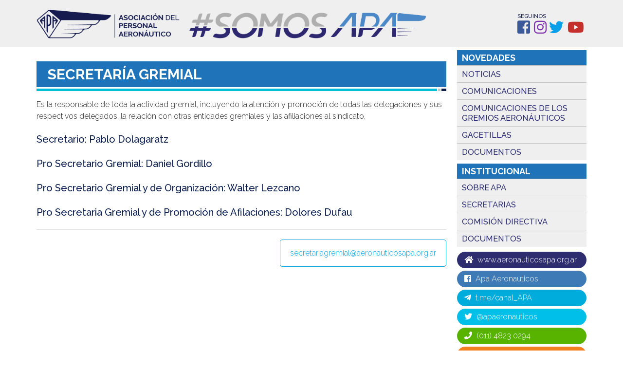

--- FILE ---
content_type: text/html; charset=UTF-8
request_url: https://www.aeronauticosapa.org.ar/secretaria_gremial
body_size: 5336
content:
<!DOCTYPE html>
<html lang="es" dir="ltr" prefix="content: http://purl.org/rss/1.0/modules/content/  dc: http://purl.org/dc/terms/  foaf: http://xmlns.com/foaf/0.1/  og: http://ogp.me/ns#  rdfs: http://www.w3.org/2000/01/rdf-schema#  schema: http://schema.org/  sioc: http://rdfs.org/sioc/ns#  sioct: http://rdfs.org/sioc/types#  skos: http://www.w3.org/2004/02/skos/core#  xsd: http://www.w3.org/2001/XMLSchema# ">
  <head>
    <meta charset="utf-8" />
<script>(function(i,s,o,g,r,a,m){i["GoogleAnalyticsObject"]=r;i[r]=i[r]||function(){(i[r].q=i[r].q||[]).push(arguments)},i[r].l=1*new Date();a=s.createElement(o),m=s.getElementsByTagName(o)[0];a.async=1;a.src=g;m.parentNode.insertBefore(a,m)})(window,document,"script","https://www.google-analytics.com/analytics.js","ga");ga("create", "UA-139331446-2", {"cookieDomain":"auto","allowLinker":true});ga("require", "linker");ga("linker:autoLink", ["aerogremial.org.ar","aerogremial.com.ar"]);ga("set", "anonymizeIp", true);ga("send", "pageview");</script>
<meta name="title" content="SECRETARÍA GREMIAL | Aerogremial" />
<link rel="canonical" href="https://www.aeronauticosapa.org.ar/secretaria_gremial" />
<meta name="description" content=" 

 

 


Es la responsable de toda la actividad gremial, incluyendo la atención y promoción de todas las delegaciones y sus respectivos delegados, la relación con otras entidades gremiales y las afiliaciones al sindicato,

Secretario: Pablo Dolagaratz

Pro Secretario Gremial: Daniel Gordillo" />
<meta property="og:url" content="https://www.aeronauticosapa.org.ar/secretaria_gremial" />
<meta property="og:title" content="SECRETARÍA GREMIAL" />
<meta property="og:description" content=" 

 

 


Es la responsable de toda la actividad gremial, incluyendo la atención y promoción de todas las delegaciones y sus respectivos delegados, la relación con otras entidades gremiales y las afiliaciones al sindicato,

Secretario: Pablo Dolagaratz

Pro Secretario Gremial: Daniel Gordillo

Pro Secretario Gremial y de Organización: Walter Lezcano

Pro Secretaria Gremial y de Promoción de Afilaciones: Dolores Dufau

secretariagremial@aeronauticosapa.org.ar" />
<meta name="Generator" content="Drupal 8 (https://www.drupal.org)" />
<meta name="MobileOptimized" content="width" />
<meta name="HandheldFriendly" content="true" />
<meta name="viewport" content="width=device-width, initial-scale=1.0" />
<link rel="shortcut icon" href="/sites/default/files/iso-apa_0.png" type="image/png" />
<link rel="revision" href="https://www.aeronauticosapa.org.ar/secretaria_gremial" />
<script>window.a2a_config=window.a2a_config||{};a2a_config.callbacks=[];a2a_config.overlays=[];a2a_config.templates={};</script>

    <title>APA Aeronáuticos</title>
    <link rel="stylesheet" media="all" href="/core/assets/vendor/normalize-css/normalize.css?t97r8u" />
<link rel="stylesheet" media="all" href="/core/misc/normalize-fixes.css?t97r8u" />
<link rel="stylesheet" media="all" href="/core/themes/stable/css/system/components/align.module.css?t97r8u" />
<link rel="stylesheet" media="all" href="/core/themes/stable/css/system/components/fieldgroup.module.css?t97r8u" />
<link rel="stylesheet" media="all" href="/core/themes/stable/css/system/components/clearfix.module.css?t97r8u" />
<link rel="stylesheet" media="all" href="/core/themes/stable/css/system/components/details.module.css?t97r8u" />
<link rel="stylesheet" media="all" href="/core/themes/stable/css/system/components/hidden.module.css?t97r8u" />
<link rel="stylesheet" media="all" href="/core/themes/stable/css/system/components/item-list.module.css?t97r8u" />
<link rel="stylesheet" media="all" href="/core/themes/stable/css/system/components/js.module.css?t97r8u" />
<link rel="stylesheet" media="all" href="/core/themes/stable/css/system/components/nowrap.module.css?t97r8u" />
<link rel="stylesheet" media="all" href="/core/themes/stable/css/system/components/position-container.module.css?t97r8u" />
<link rel="stylesheet" media="all" href="/core/themes/stable/css/system/components/progress.module.css?t97r8u" />
<link rel="stylesheet" media="all" href="/core/themes/stable/css/system/components/reset-appearance.module.css?t97r8u" />
<link rel="stylesheet" media="all" href="/core/themes/stable/css/system/components/resize.module.css?t97r8u" />
<link rel="stylesheet" media="all" href="/core/themes/stable/css/system/components/sticky-header.module.css?t97r8u" />
<link rel="stylesheet" media="all" href="/core/themes/stable/css/system/components/system-status-counter.css?t97r8u" />
<link rel="stylesheet" media="all" href="/core/themes/stable/css/system/components/tabledrag.module.css?t97r8u" />
<link rel="stylesheet" media="all" href="/core/themes/stable/css/system/components/tablesort.module.css?t97r8u" />
<link rel="stylesheet" media="all" href="/core/themes/stable/css/system/components/tree-child.module.css?t97r8u" />
<link rel="stylesheet" media="all" href="/modules/addtoany/css/addtoany.css?t97r8u" />
<link rel="stylesheet" media="all" href="/themes/material_admin/css/materialize.min.css?t97r8u" />
<link rel="stylesheet" media="all" href="/themes/material_admin/css/aeronauticos.css?t97r8u" />
<link rel="stylesheet" media="all" href="/themes/material_admin/slick/slick/slick.css?t97r8u" />
<link rel="stylesheet" media="all" href="/themes/material_admin/slick/slick/slick-theme.css?t97r8u" />
<link rel="stylesheet" media="all" href="https://use.fontawesome.com/releases/v5.2.0/css/all.css" />
<link rel="stylesheet" media="all" href="/core/themes/classy/css/components/breadcrumb.css?t97r8u" />
<link rel="stylesheet" media="all" href="/core/themes/classy/css/components/collapse-processed.css?t97r8u" />
<link rel="stylesheet" media="all" href="/core/themes/classy/css/components/container-inline.css?t97r8u" />
<link rel="stylesheet" media="all" href="/core/themes/classy/css/components/details.css?t97r8u" />
<link rel="stylesheet" media="all" href="/core/themes/classy/css/components/exposed-filters.css?t97r8u" />
<link rel="stylesheet" media="all" href="/core/themes/classy/css/components/field.css?t97r8u" />
<link rel="stylesheet" media="all" href="/core/themes/classy/css/components/icons.css?t97r8u" />
<link rel="stylesheet" media="all" href="/core/themes/classy/css/components/link.css?t97r8u" />
<link rel="stylesheet" media="all" href="/core/themes/classy/css/components/links.css?t97r8u" />
<link rel="stylesheet" media="all" href="/core/themes/classy/css/components/menu.css?t97r8u" />
<link rel="stylesheet" media="all" href="/core/themes/classy/css/components/more-link.css?t97r8u" />
<link rel="stylesheet" media="all" href="/core/themes/classy/css/components/pager.css?t97r8u" />
<link rel="stylesheet" media="all" href="/core/themes/classy/css/components/ui-dialog.css?t97r8u" />
<link rel="stylesheet" media="all" href="/core/themes/classy/css/components/node.css?t97r8u" />
<link rel="stylesheet" media="all" href="https://fonts.googleapis.com/icon?family=Material+Icons" />
<link rel="stylesheet" media="all" href="https://fonts.googleapis.com/css?family=Raleway:100,100i,200,200i,300,300i,400,400i,500,500i,600,600i,700,700i,800,800i,900,900i" />
<link rel="stylesheet" media="all" href="https://fonts.googleapis.com/css?family=Montserrat:100,200,300,400,500,600,700,800,900" />

    
<!--[if lte IE 8]>
<script src="/core/assets/vendor/html5shiv/html5shiv.min.js?v=3.7.3"></script>
<![endif]-->

    <link rel="apple-touch-icon" sizes="152x152" href="/apple-touch-icon.png">
    <link rel="icon" type="image/png" href="/favicon-32x32.png" sizes="32x32">
    <link rel="icon" type="image/png" href="/favicon-16x16.png" sizes="16x16">
    <link rel="manifest" href="/manifest.json">
    <link rel="mask-icon" href="/safari-pinned-tab.svg" color="#5bbad5">
    <meta name="theme-color" content="#ffffff">

    <meta name="google-site-verification" content="8XKamvoL2Y8k5bXPFkDBMpcFMRZVoBmSr716_46ETOU" />
  </head>
  <body class="material_admin path-node page-node-type-page" >
        <a href="#main-content" class="visually-hidden focusable">
      Pasar al contenido principal
    </a>
    
      <div class="dialog-off-canvas-main-canvas" data-off-canvas-main-canvas>
    
<div id="fb-root"></div>
<script async defer crossorigin="anonymous" src="https://connect.facebook.net/es_LA/sdk.js#xfbml=1&version=v4.0"></script>

<header class="grisclaro">
	<div class="container">
		<div class="cont-logos">
			<div class="logos">
				<a href="/">
					<img class="responsive-img" src="/sites/default/files/img/logo-apa.png">
				</a>
			</div>
		</div>
		<div class="manteneteinformado colorazul">
			<p>Seguinos</p>
			<p>
				<a target="_blank" href="https://www.facebook.com/APAOficial/"><i class="fab fa-facebook-square facebook"></i></a>
				<a target="_blank" href="https://www.instagram.com/apa_oficial/"><i class="fab fa-instagram instagram"></i>
				<a target="_blank" href="https://twitter.com/apaeronauticos"><i class="fab fa-twitter twitter"></i></a>
				<a target="_blank" href="https://www.youtube.com/channel/UCuszrYD60jk-8xULmTgpBBQ"><i class="fab fa-youtube youtube"></i></a>
			</p>
		</div>
		<div class="comunicate colorazul hide-on-large-only">
			<p>Comunicate</p>
			<p>
				<!--<a target="_blank" href="https://wa.me/+5491122600538"><i class="fab fa-whatsapp whatsapp"></i></a>-->
				<a target="_blank" href="t.me/Canal_APA"><i class="fab fa-telegram telegram"></i>
				<a target="_blank" href="callto:01148237223"><i class="fas fa-phone telefono"></i></a>
				<a target="_blank" href="mailto:info@apaeronauticos.org.ar"><i class="far fa-envelope mail"></i></a>
			</p>
		</div>
	</div>
	<div class="bt-menu cyan">
		<i class="fas fa-ellipsis-h colorblanco"></i>
	</div>
</header>


<div class="main-content interna js-quickedit-main-content">
	<div class="container">
		<div class="row">
			<div class="col l9 s12" id="contenido">
				  <div class="region region-content">
    <div id="block-titulodelapagina-2" class="block block-core block-page-title-block">
  
    
      
  <h1 class="page-title"><span property="schema:name" class="field field--name-title field--type-string field--label-hidden">SECRETARÍA GREMIAL</span>
</h1>


  </div>
<div id="block-material-admin-content" class="block block-system block-system-main-block">
  
    
      
<article data-history-node-id="304" role="article" about="/secretaria_gremial" typeof="schema:WebPage" class="node node--type-page node--view-mode-full">

  
      <span property="schema:name" content="SECRETARÍA GREMIAL" class="rdf-meta hidden"></span>


  
  <div class="node__content">
    
            <div property="schema:text" class="clearfix text-formatted field field--name-body field--type-text-with-summary field--label-hidden field__item"><div class="secretaria ddhh">
<div class="colores">
<div class="color0">&nbsp;</div>

<div class="color1">&nbsp;</div>

<div class="color2">&nbsp;</div>
</div>

<p>Es la&nbsp;responsable de toda la actividad gremial, incluyendo la atención y promoción de todas las delegaciones y sus respectivos delegados, la relación con otras entidades gremiales y las afiliaciones al sindicato,</p>

<p class="titular"><strong>Secretario: Pablo Dolagaratz</strong></p>

<p class="titular"><strong>Pro Secretario Gremial:&nbsp;Daniel Gordillo</strong></p>

<p class="titular"><strong>Pro Secretario Gremial y de Organización: Walter Lezcano</strong></p>

<p class="titular"><strong>Pro Secretaria&nbsp;Gremial y de Promoción de Afilaciones: Dolores Dufau</strong></p>

<div class="mail"><a href="mailto:secretariagremial@aeronauticosapa.org.ar">secretariagremial@aeronauticosapa.org.ar</a></div>
</div>
</div>
      
  </div>

</article>

  </div>

  </div>

			</div>
			<div id="menulat" class="col l3 s12 columna">
				  <div class="region region-lateral">
    <nav role="navigation" aria-labelledby="block-menulateralapa-menu" id="block-menulateralapa" class="block block-menu navigation menu--menu-lateral-apa">
      
  <h2 id="block-menulateralapa-menu">Novedades</h2>
  

        
              <ul class="menu">
                    <li class="menu-item">
        <a href="/noticias" data-drupal-link-system-path="noticias">Noticias</a>
              </li>
                <li class="menu-item">
        <a href="/comunicaciones" data-drupal-link-system-path="comunicaciones">Comunicaciones</a>
              </li>
                <li class="menu-item">
        <a href="/comunicaciones-gremios" data-drupal-link-system-path="comunicaciones-gremios">Comunicaciones de los gremios Aeronáuticos</a>
              </li>
                <li class="menu-item">
        <a href="/pagina-gacetillas" data-drupal-link-system-path="pagina-gacetillas">Gacetillas</a>
              </li>
                <li class="menu-item">
        <a href="/pagina-documentos" data-drupal-link-system-path="pagina-documentos">Documentos</a>
              </li>
        </ul>
  


  </nav>
<nav role="navigation" aria-labelledby="block-institucional-menu" id="block-institucional" class="block block-menu navigation menu--institucional">
      
  <h2 id="block-institucional-menu">Institucional</h2>
  

        
              <ul class="menu">
                    <li class="menu-item">
        <a href="/sobre-apa" data-drupal-link-system-path="node/180">Sobre APA</a>
              </li>
                <li class="menu-item">
        <a href="/node" data-drupal-link-system-path="node">Secretarias</a>
              </li>
                <li class="menu-item">
        <a href="/comision" data-drupal-link-system-path="node/183">Comisión directiva</a>
              </li>
                <li class="menu-item">
        <a href="/archivos-documentos">Documentos</a>
              </li>
        </ul>
  


  </nav>
<div id="block-todoslosmediosarcoiris-2" class="arcoiris block block-block-content block-block-contenta9d60226-3beb-4d2f-9497-57d797318488">
  
    
      
            <div class="clearfix text-formatted field field--name-body field--type-text-with-summary field--label-hidden field__item"><a href="https://www.aeronauticosapa.org.ar" style="background: #2d2d6f" target="_blank"><i class="fas fa-home"></i> www.aeronauticosapa.org.ar</a>
<a href="https://www.facebook.com/APAOficial/" style="background: #3e7ab5" target="_blank"><i class="fab fa-facebook"></i> Apa Aeronauticos</a>
<a href="http://t.me/Canal_APA" style="background: #00acdc" target="_blank"><i class="fab fa-telegram-plane"></i> t.me/canal_APA</a>
<a href="https://twitter.com/apaeronauticos" style="background: #00c0ea" target="_blank"><i class="fab fa-twitter"></i> @apaeronauticos</a>
<a href="callto:01148237223" style="background: #57b300" target="_blank"><i class="fas fa-phone"></i> (011) 4823 0294</a>
<a href="https://www.instagram.com/apa_oficial/" style="background: #f38020" target="_blank"><i class="fab fa-instagram"></i> @apa_oficial</a>
<a href="mailto:info@apaeronauticos.org.ar" style="background: #ee3a24" target="_blank"><i class="far fa-envelope"></i> info@apaeronauticos.org.ar</a>
</div>
      
  </div>
<nav role="navigation" aria-labelledby="block-extras-menu" id="block-extras" class="block block-menu navigation menu--extras">
      
  <h2 id="block-extras-menu">Otras secciones</h2>
  

        
              <ul class="menu">
                    <li class="menu-item">
        <a href="/elecciones" data-drupal-link-system-path="elecciones">ELECCIÓN DE DELEGADXS</a>
              </li>
                <li class="menu-item">
        <a href="/historias-de-alto-vuelo" data-drupal-link-system-path="historias-de-alto-vuelo">HISTORIAS DE ALTO VUELO</a>
              </li>
                <li class="menu-item">
        <a href="/turismo" data-drupal-link-system-path="turismo">TURISMO</a>
              </li>
        </ul>
  


  </nav>

  </div>

			</div>
		</div>
	</div>
</div>

<footer class="azul page-footer">
	<img src="/sites/default/files/img/apa-blanco.png">
</footer>

  </div>

    
    <script type="application/json" data-drupal-selector="drupal-settings-json">{"path":{"baseUrl":"\/","scriptPath":null,"pathPrefix":"","currentPath":"node\/304","currentPathIsAdmin":false,"isFront":false,"currentLanguage":"es"},"pluralDelimiter":"\u0003","google_analytics":{"trackOutbound":true,"trackMailto":true,"trackDownload":true,"trackDownloadExtensions":"7z|aac|arc|arj|asf|asx|avi|bin|csv|doc(x|m)?|dot(x|m)?|exe|flv|gif|gz|gzip|hqx|jar|jpe?g|js|mp(2|3|4|e?g)|mov(ie)?|msi|msp|pdf|phps|png|ppt(x|m)?|pot(x|m)?|pps(x|m)?|ppam|sld(x|m)?|thmx|qtm?|ra(m|r)?|sea|sit|tar|tgz|torrent|txt|wav|wma|wmv|wpd|xls(x|m|b)?|xlt(x|m)|xlam|xml|z|zip","trackColorbox":true,"trackDomainMode":2,"trackCrossDomains":["aerogremial.org.ar","aerogremial.com.ar"]},"material_admin":{"material_admin_message_length":88,"material_admin_jqueryui_dialog_background":true,"material_admin_jqueryui_dialog_close":true,"material_admin_datepicker_select_years":20},"statistics":{"data":{"nid":"304"},"url":"\/core\/modules\/statistics\/statistics.php"},"user":{"uid":0,"permissionsHash":"37ca531f5ccf1fd518d05fb05612717085de31bd76361aa6270a7df9232619e1"}}</script>
<script src="/core/assets/vendor/domready/ready.min.js?v=1.0.8"></script>
<script src="/core/assets/vendor/jquery/jquery.min.js?v=3.2.1"></script>
<script src="/core/assets/vendor/jquery/jquery-extend-3.4.0.js?v=3.2.1"></script>
<script src="/core/assets/vendor/jquery-once/jquery.once.min.js?v=2.2.0"></script>
<script src="/core/misc/drupalSettingsLoader.js?v=8.7.6"></script>
<script src="/sites/default/files/languages/es_KU39Q4gI3_JRFBlai6gF_BlZGheuNGbH2qRYUtG6dEI.js?t97r8u"></script>
<script src="/core/misc/drupal.js?v=8.7.6"></script>
<script src="/core/misc/drupal.init.js?v=8.7.6"></script>
<script src="https://static.addtoany.com/menu/page.js" async></script>
<script src="/modules/addtoany/js/addtoany.js?v=8.7.6"></script>
<script src="/modules/google_analytics/js/google_analytics.js?v=8.7.6"></script>
<script src="/themes/material_admin/js/lib/materialize.min.js?v=8.7.6"></script>
<script src="/themes/material_admin/js/material_admin.js?v=8.7.6"></script>
<script src="/themes/material_admin/slick/slick/slick.js?v=8.7.6"></script>
<script src="/themes/material_admin/js/materialize-init-12.js?v=8.7.6"></script>
<script src="/core/modules/statistics/statistics.js?v=8.7.6"></script>

  </body>
</html>


--- FILE ---
content_type: text/css
request_url: https://www.aeronauticosapa.org.ar/themes/material_admin/css/aeronauticos.css?t97r8u
body_size: 38445
content:
body {
	font-family: 'Raleway', sans-serif;
	font-weight: 300;
	font-size: 16px;
}
.container {
	margin: 0 auto;
	max-width: 1280px;
	width: 90%;
}
/*prueba*/
.azul {
	background: #131C4E;
}
.cyan {
	background: #009FE3 !important;
}
.blanco {
	background: #FFFFFF;
}
.grisclaro {
	background: #EFEFEF;
}
.gris {
	background: #e2e2e2;
}
.colorazul {
	color: #131C4E !important;
}
.colorcyan {
	color: #009FE3;
}
.colorblanco {
	color: #FFFFFF !important;
}
.facebook {
	color: #3b5998;
}
.cyansvg{fill:#009fe3;}
.azulsvg{fill:#131C4E;}
.blancosvg{fill:#FFFFFF;}
.tiposvg{font-size:22px; font-weight: 600;}
.lineas{fill:none;stroke:#131C4E;stroke-width:1.2744;stroke-miterlimit:10;}
h3.facebook {
	background: #3b5998;
}
.instagram {
	color: #8134AF;
}
h3.instagram {
	background: #8134AF;
}
.twitter {
	color: #08A0E9;
}
h3.twitter {
	background: #08A0E9;
}
.youtube {
	color: #c4302b;
}
h3.youtube {
	background: #c4302b;
}

.flex {
	display: flex;
}
.valign-wrapper.centrado {
	justify-content: center;
}
a {
	color: #009FE3;
	transition: all .5s;
}
a:hover, a.is-active {
	color: #131C4E;
}
#institucional a:hover path {
	fill: transparent;
	stroke: #121c4e;
	stroke-width: 1.3;
	transition: all .5s;
}
#institucional a:hover text {
	fill: #121c4e;
	transition: all .5s;
}
a.pdf {
	border: 1px solid #019fe3;
	padding: 10px 10px 10px 80px;
	border-radius: 10px;
	display: block;
	font-weight: 600;
	position: relative;
}
a.pdf::after {
	content: "\f1c1";
	font-family: "Font Awesome 5 Free";
	font-style: normal;
	font-variant: normal;
	font-size: 32px;
	position: absolute;
	top: calc(50% - 25px);
	left: 30px;
}
header a {
	display: inline-block;
	vertical-align: middle;
}
header .aerogremial img {
	margin-right: 20px;
	max-width: 100%;
}
header .apa img {
	max-width: 100%;
}
header .cont-logos {
	/*max-width: calc(100% - 180px);*/
	padding: 20px .75rem 10px;
	display: inline-block;
}
header .manteneteinformado, header .comunicate {
	font-size: 0.75rem;
	font-weight: 500;
	text-transform: uppercase;
	float: right;
	padding: 25px .75rem 0;
}
header .manteneteinformado p, header .comunicate p {
	margin: 0;
}
header .manteneteinformado i, header .comunicate i {
	font-size: 2rem;
	margin-right: 5px;
}
#menuppal {
	text-align: center;
	margin: 0 .75rem;
	width: calc(100% - 1.5rem);
	background: transparent;
}
#menuppal.tabs .tab {
	
	width: calc(100%/3);
	border-right: 1px solid #ffffff42;
}
#menuppal.tabs .tab:first-child {
	border-left: 1px solid #ffffff42;
}
#menuppal.tabs a {
	color: white;
	font-size: 1rem;
	font-weight: 600;
}
#menuppal.tabs .tab a.active, #menuppal.tabs .tab a:focus {
	background-color: #2d28705c;
	color: #ffffff;
}
#menuppal.tabs .tab a:hover {
	background-color: #2d287021;
}
#menuppal.tabs .indicator {
	height: 1px;
	background-color: #FFFFFF;
}

.columna nav.main-navigation {
	padding: 5px 2px 2px;
	line-height: inherit;
	height: auto;
	position: relative;
}
.foto img {
	width: 100%;
	height: auto;
}
.columna nav.main-navigation .seccion {
	text-transform: uppercase;
	font-size: 1.1rem;
	font-weight: 500;
	display: inline-block;
	padding-right: 10px;
}
.columna nav.main-navigation .seccion a {
	line-height: inherit;
	transition: color .5s
}
.columna nav.main-navigation .seccion a:hover {
	color: #131C4E;
}
.columna nav.main-navigation .search-block-form {
	z-index: 2;
	background: white;
	margin-top: 10px;
}
.columna nav.main-navigation .search-block-form label, 
.columna nav.main-navigation .search-block-form i, 
.columna nav.main-navigation .search-block-form #edit-keys--description {
	display: none;
}
.bt-menu {
	display: none;
}
.columna nav.main-navigation .search-block-form form {
	padding: 0px 10px;
	height: 30px;
}
.search-block-form .description.helper-text {
	display: none;
}
.columna nav.main-navigation .search-block-form .input-group input{
	color: white;
	border: none;
	margin: 0;
	font-size: 1.2rem;
	font-weight: 500;
	height: 30px;
}
.columna nav ul li {
	float: none;
	display: block;
	border-top: 1px solid #2c2d70;
}
.columna nav ul a {
	padding: 7px 0;
	text-transform: uppercase;
	font-size: 1.1rem;
	font-weight: 500;
	color: #2c2d70;
	line-height: normal;
}
.columna nav ul a:hover {
	background-color: rgba(255, 255, 255, 0.22);
}
#organigrama {
	height: 450px;
	max-width: 100%;
}
#beneficios {
	height: 450px;
}
#beneficios .color {
	position: relative;
	padding: calc(100% + 10px) 10px 10px;
	font-weight: 600;
	font-size: 20px;
	line-height: 22px;
	margin: 20px -5px;
	min-height: 300px;
	border-radius: 5px;
}
#beneficios img {
	width: calc(100% + 40px);
	top: -20px;
	left: -20px;
	position: absolute;
	right: -20px;
}
header .logos {
	max-width: 800px;
}
@media (max-width: 992px){
	header {
		padding: 0;
		position: fixed;
		top: 0;
		bottom: auto;
		width: 100%;
		z-index: 99;
		border-bottom: 2px solid #019fe3;
		-webkit-transition: all .25s;
		-moz-transition: all .25s;
		-ms-transition: all .25s;
		-o-transition: all .25s;
		transition: all .25s;
	}
	header.abierta {
		bottom: calc(100% - 30px);
		top: auto;
	}
	header.gacetilla {
		position: relative;
	}
	header .logos {
		padding: 0;
		max-width: 700px;
	}
	header .logos img {
		max-width: 100%;
	}
	header .aerogremial {
		width: 70%;
		margin-right: 3%
	}
	header .apa {
		max-width: 100%;
		width: 27%;
	}
	header .manteneteinformado, header .comunicate {
		position: relative;
		padding: 0;
		width: auto;
		float: none;
	}
	header .manteneteinformado {
		border-bottom: 1px solid #0b1e4e2e;
	}
	header .manteneteinformado p, header .comunicate p {
		display: inline-block;
		vertical-align: middle;
		margin: 5px 10px 5px 0;
		min-width: 80px;
		text-align: right;
	}
	header .manteneteinformado i, header .comunicate i {
		font-size: 2rem;
		margin-right: 10px;
		width: 35px;
	}
	.bt-menu {
		display: block;
		cursor: pointer;
		font-size: 2rem;
		text-align: center;
		line-height: 10px;
		background-color: white;
	}
	.bt-menu .abrir {
		display: block;
	}
	.bt-menu .cerrar {
		display: none;
	}
	.bt-menu.abierto .abrir {
		display: none;
	}
	.bt-menu.abierto .cerrar {
		display: block;
	}
	nav.main-navigation {
		padding: 10px 20px;
		position: fixed;
		z-index: 2;
		top: 0;
		transform: translateY(-100%);
		transition: .5s all;

		max-height: 100vh;
		overflow: scroll;
	}
	nav.main-navigation.abierto {
		transform: translateY(0);
	}
	nav.main-navigation .seccion {
		display: block;
		padding: 10px 0;
		border-bottom: 1px solid;
	}
	nav.main-navigation .seccion:last-child {
		border-bottom: none;
	}
	nav.main-navigation .search-block-form .input-group input{
		color: #00bcd5;
	}
	.view-id-notas {
		background: white;
	}
}
.fondeado {
	padding: 20px 0;
}
.primer.fondeado {
	padding: 20px 0 0;
}
.section.notappal {
	padding: 0;
	position: relative;
}
.section.notappal .views-row {
	margin-bottom: 0;
}
.section.notappal .imagen, .nota .imagen {
	line-height: 0;
}
.section.notappal .imagen img, .imagen img {
	width: 100%;
	height: auto;
}
.section.notappal .nota {
	position: absolute;
	top: 0;
	background: #e2e2e2e6;
	padding: 30px;
	width: 500px;
	height: 100%;
}
.nota .fecha {
	font-size: .9rem;
	font-family: 'Montserrat', sans-serif;
}
.inicio .row {
	margin-bottom: 10px;
}
.inicio .nota .fecha {
	padding: 5px 10px 0;
}
.nota h2.titulo {
	font-size: 1.5rem;
	font-weight: 700;
	line-height: 110%;
	margin: 0 0 .75rem 0;
}
.inicio .nota h2.titulo {
	padding: 0 10px;
	height: 65px;
	overflow: hidden;
	font-size: 21px;
}
.nota h2.titulo a {
	color: #131C4E;
	-webkit-transition: color .25s;
	-moz-transition: color .25s;
	-ms-transition: color .25s;
	-o-transition: color .25s;
	transition: color .25s;
}
.inicio .addtoany  {
	padding: 0 10px 10px;
	margin-bottom: 10px;
	display: block;
}
@media (min-width: 993px){
	.inicio .view-id-archivos .view-content {
		display: flex;
		flex-direction: column;
		height: 393px;
		overflow: hidden;
	}
}
.archivos.views-row {
	position: relative;
	padding: 10px 10px 10px 50px;
	margin-bottom: 5px;
	height: 100%;
}
.archivos .icono {
	width: 35px;
	font-size: 24px;
	position: absolute;
	top: 0;
	left: 0;
	height: 100%;
	justify-content: center;
}
.archivos h3 {
	font-size: 1rem;
	text-transform: uppercase;
	font-weight: 600;
	margin: 0;
}
.archivos .fecha {
	font-size: .875rem;
}
@media (max-width: 1100px){
	.archivos.views-row {
		padding: 5px 5px 5px 44px;
	}
	.archivos h3 {
		font-size: 1rem;
	}
}
@media (max-width: 992px){
	#institucional {
		display: block !important;
	}
	.inicio .nota h2.titulo {
		min-height: auto;
	}
	.inicio .nota .cuerpo {
		padding: 0 10px;
	}
}
.texto-insti {
	padding: 15px;
	font-size: 14px;
	height: auto;
	overflow: hidden;
	margin-bottom: 20px;
}
@media (min-width: 993px){
	.texto-insti {
		height: 380px;
		margin-bottom: 0px;
	}
}
.texto-insti p {
	margin: 0 0 10px;
}
.links-insti {
	margin-top: 10px; 
}
.links-insti a {
	color: white;
	font-weight: 600;
	font-size: 20px;
	margin-bottom: 10px;
}
@media (min-width: 993px){
	.links-insti a {
		height: 136px;
	}
}
.gacdoc a i {
	background: transparent;
	font-size: 40px;
	margin-bottom: 10px;
}
.links-insti a i {
	height: 100%;
	padding: 53px 20px 20px;
	text-align: center;
	margin-right: 10px;
	font-size: 24px;
	width: 70px;
}
.comunicaciones a {
	height: 210px;
	margin-top: 10px;
	color: white;
	justify-content: center;
	text-transform: uppercase;
	font-weight: 600;
	flex-direction: column;
	text-align: center;
}
.comunicaciones.gacdoc a {
	position: relative;
	padding-top: 40%;
}
.comunicaciones.gacdoc a img {
	position: absolute;
	width: 100%;
	top: 0;
}
.comunicateapa {
	height: 440px;
}
.comunicateapa .fila1 {
	width: calc(100% *(370/1320));
	line-height: 0;
}
.comunicateapa .fila2 {
	width: calc(100% * 950/1320);
	line-height: 0;
}
#block-userlogin label {
	font-size: .8rem;
	color: #2d2870;
	font-weight: 500;
}
#block-userlogin input[type=text] {
	background: white;
	padding: 0 10px;
	width: calc(100% - 20px);
}
#block-userlogin .btn {
	width: 100%;
}
#block-userlogin .item-list li {
	text-align: center;
}
.region-novedades .slick-next {
	right: 8px;
}
.region-novedades .slick-prev {
	left: 8px;
}
.region-novedades .slick-dotted.slick-slider {
	margin-bottom: 0;
}

.region-novedades .slick-prev, .region-novedades .slick-next {
	top: calc(50% - 60px);
	text-shadow: 1px 1px 1px #00000094;
}
.region-novedades .slick-dots {
	top: 220px;
	bottom: auto;
}
@media (max-width: 992px){
	.region-novedades .slick-prev, .region-novedades .slick-next {
		top: calc(22.5vw - 25px);
	}
	.region-novedades .slick-dots {
		top: calc(45vw - 50px);
	}
}
.region-instantaneas {
	background: #009FE3;
	color: white;
	padding: 10px 0 0;
	height: 390px;
	overflow: hidden;
}
.region-instantaneas .block h2 {
	color: white;
	margin: 0 0 10px;
}
.region-instantaneas .slick-slide {
	padding: 0 5px;
}
.region-instantaneas .slick-dots {
	bottom: 0;
}
.region-instantaneas .slick-dots li button:before {
	color: white;
	font-size: 7px;
}
.region-instantaneas .slick-next {
	right: 8px;
}
.region-instantaneas .slick-prev {
	left: 8px;
}
.region-instantaneas .slick-prev, .region-instantaneas .slick-next {
	text-shadow: 1px 1px 1px #00000094;
}
.region-instantaneas .slick-initialized .slick-slide {
	opacity: .4;
	filter: grayscale(.8);
	-webkit-transition: all .25s;
	-moz-transition: all .25s;
	-ms-transition: all .25s;
	-o-transition: all .25s;
	transition: all .25s;
}
.region-instantaneas .slick-initialized .slick-slide.slick-active {
	opacity: 1;
	filter: grayscale(0);
}
.region-agenda .row.agenda {
	margin-bottom: 5px;
	display: flex;
}
.region-agenda .block h2 {
	margin: 0 0 20px;
}
.region-agenda .rowagenda {
	min-height: 84px;
	margin-bottom: 5px;
}
.region-agenda .horario {
	text-align: center;
	color: #121c4e;
	padding: 10px;
	min-height: 100px;
}
.region-agenda .horario p {
	margin: 0;
}
.region-agenda .horario p.dia {
	font-weight: 600;
}
.region-agenda .horario p.fecha {
	font-family: Montserrat;
	font-size: 30px;
	font-weight: 700;
	line-height: 30px;
}
.region-agenda .titulo {
	padding: 15px;
	height: 100px;
	overflow: hidden;
	line-height: 18px;
	font-size: 14px;
}
.region-agenda .titulo .evento {
	font-weight: 600;
	font-size: 14px;
	text-transform: uppercase;
}
.region-agenda .titulo .lugar {
	color: #121c4e;
}
.region-agenda.pagina .titulo {
	height: auto;
}
.region-agenda.pagina .titulo .evento {
	font-weight: 800;
	font-size: 18px;
}
.region-agenda.pagina a {
	color: #80ba3a;
	font-weight: 500;
}
.region-agenda.pagina .horario p.fecha {
	font-size: 35px;
	line-height: 40px;
	color: #d8413e;
}
.region-agenda.pagina .etiqueta {
	background: #d8413e;
	color: white;
	display: inline-block;
	padding: 3px 15px;
	border-radius: 20px;
	margin: -5px -10px 10px;
	text-transform: uppercase;
}

.cont-twitter {
	max-height: 390px;
	overflow-y: auto;
}
.region-hdav {
	margin-bottom: -15px;
}
.row.redes h3 {
	font-size: 1.2rem;
	padding: 5px 10px;
	font-weight: 600;
	margin: 0 0 5px;
}
.row.redes h3 i {
	font-weight: normal;
	font-size: 24px;
}
.extras a, .extras a .banner {
	height: 100%;
}
.extras p {
	margin: 0;
	font-size: 1.5rem;
	line-height: normal;
}
.row.extras {
	margin-bottom: 0;
}
#contenido {
	margin-top: 30px;
}
#columna {
	margin-top: 1.5rem;
}

.aerogremial {
	padding-bottom: 10px;
}
.logoaerogremial {
	padding: 30px 0 150px;
}
.aerogremial .row.blanco {
	margin-top: -150px;
	padding-top: .75rem;
	background: white;
}
.nota h2.titulo a:hover {
	color: #009FE3;
}
.nota .cuerpo {
	font-size: 1,2rem;
}
.nota .etiquetas {
	margin: 1.5rem 0;
}
.nota .etiquetas a {
	background: #009FE3;
	color: white;
	padding: 8px;
	border-radius: 4px;
	margin-right: 5px;
	margin-bottom: 5px;
	display: inline-block;
}
.textover {
	position: relative;
	overflow: hidden;
}
.textover .cuerpo {
	position: absolute;
	top: 0;
	bottom: 0;
	left: 0;
	right: 0;
	color: white;
	background: #0000004f;
	padding: 1rem;
	transform: translateY(100%);
	transition: .5s all;
	pointer-events: none;
}
.textover:hover .cuerpo {
	transform: translateY(0);
}
.textover .cuerpo p {
	margin: 0;
}
@media (max-width: 992px){
	.section.notappal .nota {
		position: relative;
		top: 0;
		background: #e2e2e2;
		width: auto;
	}
	.row.extras.flex {
		flex-direction: column;
	}
}

.block-views-blocknotas-bloque-aerogremial .nota .fecha {
	margin-top: 5px;
}
.block-views-blocknotas-bloque-aerogremial .nota h2.titulo {
	font-size: 1.4rem;
	line-height: 1.6rem;
	text-transform: uppercase;
	margin: 0;
	height: 3.2rem;
	overflow: hidden;
}
.block-views-blocknotas-bloque-aerogremial .nota .cuerpo {
	font-size: 1rem;
}
.block-views-blocknotas-bloque-aerogremial .nota .etiquetas {
	display: flex;
	margin: .5rem 0;
}
.block-views-blocknotas-bloque-aerogremial .nota .etiquetas .color0,
.block-views-blocknotas-bloque-aerogremial .nota .etiquetas .color1,
.block-views-blocknotas-bloque-aerogremial .nota .etiquetas .color2 {
	height: 25px
}
.block-views-blocknotas-bloque-aerogremial .nota .etiquetas .color0 {
	background: #00bcd5;
	line-height: 25px;
	width: 100%;
	padding: 0 10px;
}
.block-views-blocknotas-bloque-aerogremial .nota .etiquetas .color0 a {
	background: transparent;
	padding: 0;
	margin: 0;
	border-radius: 0;
	display: block;
	-webkit-transition: all .25s;
	-moz-transition: all .25s;
	-ms-transition: all .25s;
	-o-transition: all .25s;
	transition: all .25s;
}
.block-views-blocknotas-bloque-aerogremial .nota .etiquetas .color1 {
	width: 10px;
	background: #c5c5c5;
	margin: 0 2px;
}
.block-views-blocknotas-bloque-aerogremial .nota .etiquetas .color2 {
	width: 20px;
	background: #0b1e4e;
}
.block-views-blocknotas-bloque-aerogremial .nota .etiquetas {
	display: flex;
	margin: .5rem 0;
}
h1 {
	display: flex;
	margin: 10px .75rem 0;
}
h1 .color0 {
	background: #00bcd5;
	width: 100%;
	padding: 1rem;
	font-size: 3rem;
	line-height: 2.5rem;
	text-transform: uppercase;
	font-weight: 600;
}
h1 .color1 {
	width: 20px;
	background: #c5c5c5;
	margin: 0 5px;
}
h1 .color2 {
	width: 40px;
	background: #0b1e4e;
}
.block-views-blocknotas-notas-destacadas .nota > .addtoany {
	display: block;
	background: #efefef;
	margin: 0;
	padding: 5px;
	border-top: 1px solid #c5c5c5;
}
.block h2 {
	font-size: 1.4rem;
	line-height: 1.6rem;
	text-transform: uppercase;
	margin: 1rem 0;
	font-weight: 700;
	color: #0b1e4e;
}
.inicio {
	background: url(../images/cielo.jpg);
	background-size: cover;
}
@media (min-width: 993px){
	.inicio .nota .imagen {
		max-height: 245px;
		overflow: hidden;
	}
	.inicio {
		height: 450px;
	}
}
.inicio .block {
	margin-top: 10px;
	position: relative;
}
.block .ir_a {
	color: #aae6ff;
	z-index: 1;
	font-size: 14px;
	text-transform: uppercase;
	font-weight: 400;
	padding: 10px;
	display: block;
	text-align: right;
	min-height: 43px;
	position: absolute;
	top: 0;
	width: 100%;
}
.block .ir_a:hover {
	color: white;
}
.block .ir_a i {
	font-size: 22px;
	text-indent: 2px;
	vertical-align: -2px;
}
.inicio .block > h2 {
	margin: 0 0 4px;
	font-weight: 700;
	color: #ffffff;
	background: #2d2870;
	padding: 10px;
}
.lista {
	padding: .75rem 0;
}
.lista .imagen {
	margin: 1rem 0;
}
.lista .imagen a {
	line-height: 0;
	display: block;
}
.lista .nota {
	margin: .75rem 0;
}
.lista .fecha {
	font-size: .8rem;
}
.lista h2.titulo {
	font-size: 1.5rem;
	margin: .5rem 0;
}
.lista .cuerpo p {
	font-size: .9rem;
	line-height: 130%;
	margin: 0 0 10px;
}
.lista .etiquetas {
	display: inline-block;
	vertical-align: bottom;
	border-right: 1px solid;
	margin: 1rem .75rem 0 0;
	padding-right: .75rem;
}
.lista .etiquetas a {
	display: inline-block;
	padding: 1px 8px;
	font-size: 16px;
	line-height: 23px;
}
.lista .addtoany {
	display: inline-block;
	vertical-align: bottom;
}
.pagina-etiquetas .views-row {
	float: left;
}
.pagina-etiquetas .etiquetas a {
	background: #009FE3;
	color: white;
	border-radius: 4px;
	margin-right: 5px;
	margin-bottom: 5px;
	display: inline-block;
	padding: 1px 8px;
	font-size: 16px;
	line-height: 23px;
}
#block-redessociales iframe {
	width: 100% !important;
}
#block-views-block-notas-block-1,
#block-views-block-notas-block-2 {
	background: #00bcd5;
	padding: 1rem;
	margin: 0;
}
#block-views-block-notas-block-1 a,
#block-views-block-notas-block-2 a {
	color: #0b1e4e;
}
#block-views-block-notas-block-1 .numero,
#block-views-block-notas-block-2 .numero {
	color: #0b1e4e;
	font-size: 2rem;
	font-family: 'Montserrat';
	font-weight: bold;
	border-right: 1px solid white;
}
#block-views-block-notas-block-1 h2.titulo,
#block-views-block-notas-block-2 h2.titulo {
	font-weight: 200;
	font-size: 1.2rem;
	margin: 0;
}
#block-views-block-notas-block-1 h2.titulo a,
#block-views-block-notas-block-2 h2.titulo a {
	font-weight: 700;
	color: white;
}
#block-views-block-notas-block-1 .cuerpo p,
#block-views-block-notas-block-2 .cuerpo p {
	margin: 0;
	font-size: .9rem;
	line-height: 1.2rem;
}
.views-row {
	margin-bottom: 1rem;
}

ul.default_tag_clouds li a {
	border-radius: 4px;
	padding: 0 5px;
	background: #00bcd6;
	color: white;
}
ul.default_tag_clouds li a:hover {
	background: #0b1e4e;
}
ul.default_tag_clouds li {
	list-style: none;
	display: inline-flex;
	margin: 3px;
}
ul.default_tag_clouds {
	padding: 0;
}
.columna  {
	position: sticky;
	top: 20px;
}
.page-footer {
	padding: 30px;
	margin-top: 30px;
}
.page-footer img {
	max-width: 90%;
	height: auto;
}

.block-views-blocknotas-notas-destacadas .nota.ddhh .etiquetas .color0 {
	background: #00bcd5;
}
.block-views-blocknotas-notas-destacadas .nota.ddhh .etiquetas .color1 {
	background: #c5c5c5;
}
.block-views-blocknotas-notas-destacadas .nota.ddhh .etiquetas .color2 {
	background: #c5c5c5;
}

.page-node-type-article h1 {
	font-size: 2.4rem;
	color: #0b1e4e;
	font-weight: 700;
}
.page-node-type-article .field--name-field-image .field--item img {
	width: 100%;
	height: auto;
}
.page-node-type-article blockquote {
	margin: 20px 0;
	padding: .5rem .5rem .5rem 1.5rem;
	border-left: 5px solid #00bcd6;
	background: #efefef;
}
#block-categoriasenetiquetas {
	margin-bottom: 20px;
}
#block-categoriasenetiquetas .tagclouds-term {
	display: inline-block;
	margin: 0 5px 5px 0;
	background: #00bcd5;
	padding: 3px 10px;
	border-radius: 4px;
	color: #0b1e4e;
}
#block-categoriasenetiquetas .tagclouds-term a {
	color: white;
}
#block-categoriasenetiquetas .more-link {
	display: none;
}
a.feed-icon {
	display: none;
}
.arcoiris a {
	color: white;
	display: block;
	padding: 5px 15px;
	border-radius: 22px;
	line-height: 24px;
	margin-bottom: 5px;
}
.arcoiris a i {
	margin-right: 5px;
}
.cuerpo.taxonomia {
	margin: 0 1.75rem;
}
.cuerpo img {
	width: 100%;
	height: auto;
}
.contenedor {
	position: relative;
	padding-bottom: 56.25%;
	padding-top: 30px;
	height: 0;
	overflow: hidden;
}

.contenedor iframe,
.contenedor object,
.contenedor embed {
	position: absolute;
	top: 0;
	left: 0;
	width: 100%;
	height: 100%;
}
#comment-form {
	background: #efefef;
	padding: 2rem;
}
#comment-form .form-actions {
	margin-top: 2rem;
}
#comment-form #edit-comment-body-0-format {
	display: none;
}
.messages .message {
	display: none;
	background: #efefef;
	color: #0b1e4e;
	padding: 2rem;
	margin-bottom: 2rem;
}
article.js-comment {
	background: #efefef;
	padding: 1.5rem 2rem;
	margin-bottom: 1rem;
}
article.js-comment h3  {
	margin: 0;
	font-size: 2rem;
	font-weight: 500;
}
article.js-comment p   {
	margin: 0.5rem 0;
}
article.js-comment footer {
	font-size: .9rem;
	border-bottom: 1px solid #dedede;
	margin-bottom: 1rem;
}
article.js-comment ul.links.inline {
	margin: 0;
}
.bloque-articulo {
	margin-top: 2rem;
}
.bloque-articulo .fecha {
	font-size: .9rem;
}
.bloque-articulo h2.titulo {
	font-size: 2.5rem;
	margin: 1rem 0 2rem;
}
.bloque-articulo h3.subtitulo {
	font-size: 1.7rem;
	line-height: 100%;
	margin: -1.7rem 0 2rem;
}
.bloque-articulo .addtoany {
	display: block;
	background: #efefef;
	padding: 10px;
}
.galeria ul {
	margin-right: -10px;
}
.galeria ul li {
	display: inline-block;
	width: calc(25% - 10px);
	margin-right: 10px;
}
.galeria ul li img {
	width: 100%;
	height: auto;
}
.field--name-field-image {
	height: 0;
	overflow: hidden;
}
@media (max-width: 992px){
	.galeria ul li {
		width: calc(33.333% - 10px);
	}
}
@media (max-width: 600px){
	.galeria ul li {
		width: calc(50% - 10px);
	}
}
.linkfb a {
	color: white;
	background: #3e7ab5;
	padding: 10px 20px;
	border-radius: 40px;
	display: block;
	text-align: center;
	line-height: 35px;
	font-size: 1.2rem;
}
.linkfb a i {
	font-size: 30px;
	margin-right: 10px;
	line-height: 35px;
}
/* GACETILLA */
.gacetilla .container {
	max-width: 550px;
	background: white;
	padding: 10px;
}
.gacetilla .container .lista:nth-child(2) {
	background-color: #151b4d !important;
}
.gacetilla .container .lista:nth-child(2) .nota, 
.gacetilla .container .lista:nth-child(2) .nota .titulo a {
	color: white !important;
}
#block-titulodelapagina h1, #block-titulodelapagina-2 h1, #block-app-titulodelapagina h1 {
	font-size: 2rem;
	padding: 10px 22px;
	text-transform: uppercase;
	font-weight: 700;
	-webkit-print-color-adjust: exact;
	background: #1f74b9;
	color: white;
	margin: 0 0 15px;
}
.page-node-type-page h3 {
	color: #1f74b9;
	font-weight: 700;
	font-size: 1rem;
	text-transform: uppercase;
}
.page-node-type-page ul {
	margin-left: 17px;
}
.page-node-type-page ul li {
	list-style: inherit;
}
.gacetilla .comunicate {
	margin-bottom: 10px;
}
.gacetilla .comunicate .franja {
	display: flex;
}
.gacetilla .comunicate .franja a {
	line-height: 0;
}
.gacetilla .page-footer {
	margin-top: 0;
}

.path-elecciones .imagen {
	width: 200px;
	float: left;
	border-radius: 20px;
	overflow: hidden;
	line-height: 0;
	border: 6px solid #ececec;
	box-shadow: 2px 2px 2px #00000080;
	margin-right: 20px;
}

.path-elecciones .empresa {
	margin-top: 5px;
}

.path-elecciones .empresa h2 {
	display: none;
}
.path-elecciones .fecha {
	color: #131c4e;
	font-size: .8rem;
}
.path-elecciones .cargo {
	color: #131c4e;
	font-weight: 600;
}
.path-elecciones .lugar {
	color: #131c4e;
}
.path-elecciones .nombre {
	color: #009fe3;
	font-weight: 800;
	font-size: 1.4rem;
	line-height: 100%;
}

#block-navegacionprincipal ul.menu li {
	display: block;
	background: #efefef;
	margin: 0;
	padding: 5px 15px;
	border-top: 1px solid #c5c5c5;
	text-transform: uppercase;
	font-size: 1rem;
	font-weight: 600;
	line-height: 130%;
}

#block-views-block-elecciones-block-1 .imagen {
	border-radius: 10px;
	overflow: hidden;
	line-height: 0;
	border: 4px solid #ececec;
	box-shadow: 2px 2px 2px #00000080;
}
#block-views-block-elecciones-block-1 .empresa {
	margin-top: 9px;
	min-height: 55px;
}
#block-views-block-elecciones-block-1 .empresa h2 {
	display: none;
}
#block-views-block-elecciones-block-1 .empresa img {
	max-width: 100%;
	height: auto;
}

#block-views-block-elecciones-block-1 .nombre {
	color: #009fe3;
	font-weight: 800;
	font-size: 1.2rem;
	line-height: 100%;
}
#block-views-block-elecciones-block-1 {
	position: relative;
}
#block-views-block-elecciones-block-1:hover h2 {
	color: #009fe3;
}
#block-views-block-elecciones-block-1 header, #block-views-block-elecciones-block-1 header a {
	padding: 0;
	position: absolute;
	top: 0;
	bottom: 0;
	left: 0;
	right: 0;
}
.path-turismo .region-content #block-materialize-content,
.path-turismo-imprimir .region-content #block-materialize-content
{
	display: none;
}
.path-turismo .region-content .block-views,
.path-turismo-imprimir .region-content .block-views
{
	margin: 0;
}
.path-turismo .region-content .block h3,
.path-turismo-imprimir .region-content .block h3
{
	font-size: 1.2rem;
	font-weight: bold;
	color: #0a1d4e;
	margin: 0 0 6px;
}
.path-turismo .region-content .block .views-row,
.path-turismo-imprimir .region-content .block .views-row
{
	margin-bottom: 0;
}
.path-turismo .region-content .block h2,
.path-turismo-imprimir .region-content .block h2
{
	background-size: cover;
	padding: 50px 10px 20px;
	background-position: center;
	color: white;
	font-size: 2rem;
	background-color: #0a1d4e;
	-webkit-print-color-adjust: exact;
}
.path-turismo .region-content .block .hotel.Activado::after,
.path-turismo-imprimir .region-content .block .hotel.Activado::after
{
	content: "*";
	font-size: 4rem;
	line-height: 0rem;
	vertical-align: -26px;
	color: red;
}
.path-turismo .bt-imprimir {
	display: none;
}
.path-turismo-imprimir .ir-imprimir {
	display: none;
}

.bt-imprimir, .ir-imprimir {
	color: #009FE3;
	transition: all .5s;
	border: 1px solid #009FE3;
	display: block;
	padding: 10px;
	border-radius: 5px;
	text-align: center;
}
.bt-imprimir i, .ir-imprimir i {
	font-size: 32px;
}
.bt-imprimir:hover, .ir-imprimir:hover {
	color: #FFFFFF;
	background: #009FE3;
}
@media print {
	.bt-imprimir, .ir-imprimir {
		display: none;
	}
}
#block-descuentosporhaberes, #block-descuentosporhaberes-2 {
	-webkit-print-color-adjust: exact;
	background: #efefef;
	padding: 10px 20px;
}

.path-search .search-form, .path-search p {
	display: none;
}
.path-search ol {
	padding-left: 13px;
	margin-top: 40px;
}
.path-search ol li {
	list-style: square;
}
.path-search h3 {
	font-size: 1.1rem;
	border-bottom: 1px solid #121b4e21;
	padding-bottom: 10px;
	font-weight: bold;
	margin: 10px 0;
}
.path-turismo .region-content .block.patagonia h2,
.path-turismo-imprimir .region-content .block.patagonia h2 {
	background-image: url(regiones/patagonia.jpg);
}
.path-turismo .region-content .block.centro h2,
.path-turismo-imprimir .region-content .block.centro h2 {
	background-image: url(regiones/centro.jpg);
}
.path-turismo .region-content .block.noroeste h2,
.path-turismo-imprimir .region-content .block.noroeste h2 {
	background-image: url(regiones/noroeste.jpg);
}
.path-turismo .region-content .block.cuyo h2,
.path-turismo-imprimir .region-content .block.cuyo h2 {
	background-image: url(regiones/cuyo.jpg);
}
.path-turismo .region-content .block.costa h2,
.path-turismo-imprimir .region-content .block.costa h2 {
	background-image: url(regiones/costa.jpg);
}
.path-turismo .region-content .block.ciudad h2,
.path-turismo-imprimir .region-content .block.ciudad h2 {
	background-image: url(regiones/ciudad.jpg);
}
.path-turismo .region-content .block.litoral h2,
.path-turismo-imprimir .region-content .block.litoral h2 {
	background-image: url(regiones/litoral.jpg);
}
.region-agenda .block {
	position: relative;
}
.region-agenda .fc-basic-view .fc-body .fc-row {
	min-height: 40px;
}
.region-agenda td.fc-event-container {
	position: relative;
}
.region-agenda .fc-month-view td.fc-event-container a {
	background-color: #2d2870 !important;
	border: none;
	position: absolute;
	top: -29px;
	left: 0px;
	z-index: -1;
	overflow: hidden;
	width: 25px;
	height: 25px;
	border-radius: 50%;
	text-indent: 999px;
}
.region-agenda .fc-day-top {
	text-align: center;
}
.region-agenda .fc-ltr .fc-basic-view .fc-day-top .fc-day-number {
	float: none;
	height: 25px;
	width: 25px;
	display: block;
	line-height: 25px;
	margin: 0;
	color: #cacaca;
}
.region-agenda .fc-unthemed .fc-content, .fc-unthemed .fc-divider, 
.region-agenda .fc-unthemed .fc-list-heading td, 
.region-agenda .fc-unthemed .fc-list-view, 
.region-agenda .fc-unthemed .fc-popover, 
.region-agenda .fc-unthemed .fc-row, 
.region-agenda .fc-unthemed tbody, 
.region-agenda .fc-unthemed td, 
.region-agenda .fc-unthemed th, 
.region-agenda .fc-unthemed thead {
	border-color: transparent;
}
.region-agenda .fc-day-header {
	font-weight: 300;
	font-size: 12px;
}
.region-agenda .fc-month-view .fc-day-top.fc-today  {
	background: transparent;
	width: 29px;
	height: 29px;
	margin-top: 0px;
	overflow: hidden;
	border-radius: 50%;
	display: block;
	border: 2px solid #019fe3 !important;
}
.region-agenda .fc-day.fc-widget-content.fc-today {
	background: transparent;
}
.region-agenda button.fc-button {
	background: none;
	border: none;
	color: #019fe3;
	font-weight: 400;
	height: 20px;
	box-shadow: none !important;
}
.region-agenda .fc-agendaWeek-button,
.region-agenda .fc-listYear-button {
	display: none;
}
.columna #block-todoslosmediosarcoiris-2 {
	margin-top: 10px;
}
.columna nav {
	height: auto;
	background: transparent;
	box-shadow: none;
	padding: 0;
	margin: 0;
	line-height: 1;
}
.columna nav ul {
	margin: 0;
}
.columna nav ul.menu li {
	display: block;
	background: #efefef;
	margin: 0;
	padding: 0 10px;
	border-top: 1px solid #c5c5c5;
	text-transform: uppercase;
	font-size: 14px;
	font-weight: 600;
	line-height: 100%;
}
.columna nav ul.menu li.menu-item--active-trail {
	background: #2c2d6f;
}
.columna nav ul.menu a.is-active {
	color: #fff;
}
.columna .block h2 {
	font-size: 1.2rem;
	line-height: 1.4rem;
	margin: 7px 0 0;
	background: #1f74b9;
	padding: 5px 10px;
	color: white;
}
@media (max-width: 992px){
	.columna {
		position: fixed;
		background: #2d2870;
		z-index: 3;
		width: 100%;
		padding: 10px !important;
		top: 20px;
		left: 0 !important;
		max-height: 0;
		overflow: hidden;

		-webkit-transition: all .5s;
		-moz-transition: all .5s;
		-ms-transition: all .5s;
		-o-transition: all .5s;
		transition: all .5s;
	}
	.columna.abierta {
		max-height: calc(100vh - 20px);
		height: 100%;
		overflow: auto;
	}
}

.pagination li {
	display: inline-block;
	border-radius: 2px;
	text-align: center;
	vertical-align: top;
	height: auto;
	line-height: 30px;
}

.pagination li a {
	color: #444;
	display: inline-block;
	font-size: 1.2rem;
	padding: 0 10px;
	line-height: 30px;
}
.pagination li a i.material-icons {
	height: auto !important;
	line-height: 30px !important;
}

.pagination li.active a {
	color: #fff;
}

.pagination li.active {
	background-color: #00bcd5;
}

.pagination li.disabled a {
	cursor: default;
	color: #999;
}

.pagination li i {
	font-size: 2rem;
}

.pagination li.pages ul li {
	display: inline-block;
	float: none;
}

@media only screen and (max-width: 992px) {
	.pagination {
		width: 100%;
	}
	.pagination li.prev,
	.pagination li.next {
		width: 10%;
	}
	.pagination li.pages {
		width: 80%;
		overflow: hidden;
		white-space: nowrap;
	}
}
.path-turismo .view-display-id-page_1 {
	display: none;
}
.comision .row {
	margin-bottom: 0;
	display: flex;
}
.comision .int {
	padding-top: 10px;
	border-bottom: 1px solid #ccc;
	height: 100%;
}
.comision .tit {
	color: #1f74b9;
}
.contsecre {
	color: #2c2d6f;
	border-bottom: 1px solid #1f74b980;
	margin-bottom: 20px;
}
.contsecre .secretaria  {
	font-size: 30px;
	font-weight: 500;
}
.contsecre .lee {
	background: #25a5e5;
	color: white;
	padding: 5px;
	margin: 5px 0;
}
.contsecre .lee a {
	color: white;
}
.secretaria {
	margin-top: -12px;
}
.secretaria .colores {
	display: flex;
	margin: .5rem 0;
}
.secretaria .color0,
.secretaria .color1,
.secretaria .color2 {
	height: 5px
}
.secretaria .color0 {
	background: #00bcd5;
	line-height: 25px;
	width: 100%;
	padding: 0 10px;
}
.secretaria .color0 a {
	background: transparent;
	padding: 0;
	margin: 0;
	border-radius: 0;
	display: block;
	-webkit-transition: all .25s;
	-moz-transition: all .25s;
	-ms-transition: all .25s;
	-o-transition: all .25s;
	transition: all .25s;
}
.secretaria .color1 {
	width: 5px;
	background: #c5c5c5;
	margin: 0 2px;
}
.secretaria .color2 {
	width: 10px;
	background: #0b1e4e;
}
.secretaria .titular {
	font-size: 20px;
	color: #0a1d4e !important;
}
.secretaria .mail {
	border-top: 1px solid #c5c5c57a;
	padding-top: 20px;
	margin-bottom: 20px;
	text-align: right;
}
.secretaria .mail a {
	border: 1px solid;
	padding: 15px 20px;
	border-radius: 5px;
	display: inline-block;
}
#block-views-block-notas-block-4 .view-notas {
	margin: 0 -.75rem;
}
.Derechos.Humanos .color0,
.pagina-etiquetas .Derechos.Humanos a,
.nota.Derechos.Humanos .etiquetas a:first-child {
	background: #197741 !important;
}
.Derechos.Humanos .color1 {
	background: #77c4b3 !important;
}
.Derechos.Humanos .color2 {
	background: #46a05c !important;
}

.Género .color0,
.pagina-etiquetas .Género a,
.nota.Género .etiquetas a:first-child {
	background: #921d7b !important;
}
.Género .color1 {
	background: #e98abb !important;
}
.Género .color2 {
	background: #ae57a0 !important;
}

.Juventud .color0,
.pagina-etiquetas .Juventud a,
.nota.Juventud .etiquetas a:first-child {
	background: #de1202 !important;
}
.Juventud .color1 {
	background: #eb7e42 !important;
}
.Juventud .color2 {
	background: #934033 !important;
}

.Gremiales .color0,
.pagina-etiquetas .Gremiales a,
.nota.Gremiales .etiquetas a:first-child {
	background: #2b7d75 !important;
}
.Gremiales .color1 {
	background: #6dc0be !important;
}
.Gremiales .color2 {
	background: #23a19b !important;
}

.Salud.Laboral .color0,
.pagina-etiquetas .Salud.Laboral a,
.nota.Salud.Laboral .etiquetas a:first-child {
	background: #dca427 !important;
}
.Salud.Laboral .color1 {
	background: #a04523 !important;
}
.Salud.Laboral .color2 {
	background: #e47125 !important;
}
.beneficio ul, .beneficio ul {
	background: #efefef;
	padding: 20px 50px;
	margin: 0;
	color: #100c3a;
}
.page-node-type-page .beneficio ul li {
	list-style: initial;
}
.beneficio {
	position: relative;
}

.beneficio .datos {
	background: #1e74b9;
	color: white;
	padding: 5px 40px 20px;
	margin: 10px 0 0;
}
.beneficio .datos h2, .beneficio .datos h3 {
	color: white;
}
.beneficio .datos a {
	display: inline-block;
	background: white;
	padding: 20px;
	border-radius: 5px;
}
.beneficio img {
	max-width: 100%;
}
@media (min-width: 993px){
	.beneficio img {
		position: absolute;
		right: 0;
		width: 150px;
		top: -110px;
	}
	.beneficio img.normal {
		position: relative;
		right: 0;
		width: auto;
		top: 0;
	}
}

.temaapp .field--name-field-comentarios {
	display: none;
}
.temaapp .galeria {
	display: none;
}
.temaapp .field--name-field-image {
	height: auto;
	overflow: visible;
}
.temaapp .field--name-field-image .field__item:first-child {
	display: none;
}
.temaapp .field--name-field-image img {
	width: 100%;
	height: auto;
}
header.temaapp {
	border: none !important;
	position: relative;
	padding: 20px 10px;
}
.temaapp .bloque-articulo h2.titulo {
	font-size: 1.8rem;
}
.temaapp .nota .etiquetas {
	display: none;
}
.temaapp #contenido {
	padding: 0;
	margin: 0;
}
.temaapp .bloque-articulo .addtoany {
	display: none;
}
/*
.temaapp iframe {
	display: none;
}
.temaapp .contenedor {
	display: none;
}
*/
.soloapp {
	display: none;
}
.temaapp .soloapp {
	display: block;
}
.temaapp img.soloapp  {
	position: relative;
	width: 100%;
	height: auto;
	top: 0;
	left: 0;
}
.paginapp .col {
	margin-bottom: 1.5rem;
}
.paginapp .col > div {
	padding-top: 20px;
}
.paginapp p {
	padding: 5px 20px 20px;
	color: #2c2b6e;
	margin: 0;
	min-height: 95px;
	line-height: 20px;
}
.paginapp .colorblanco p {
	color: white;
}
.paginapp p.numero {
	padding: 0 20px;
	font-size: 30px;
	font-weight: 700;
	line-height: 30px;
	min-height: auto;
}

.page-node-type-webform #block-titulodelapagina-2 h1 {
	display: none;
}
.page-node-type-webform .js-form-item {
	background: #009bde;
	padding: 10px;
	margin-bottom: 6px;
	color: white;
}

.page-node-type-webform label {
	color: white;
}
.page-node-type-webform .form-type-webform-image-file .webform-managed-file-placeholder,
.page-node-type-webform .form-type-webform-video-file .webform-managed-file-placeholder, 
.page-node-type-webform .form-type-webform-image-file .file-path,
.page-node-type-webform .form-type-webform-video-file .file-path {
	display: none;
}
.page-node-type-webform .form-type-webform-image-file a,
.page-node-type-webform .form-type-webform-video-file a {
	color: white;
}
.page-node-type-webform input.form-text {
	border-bottom: 1px solid #ffffff !important;
}
.page-node-type-webform .btn.file-upload-btn,
.page-node-type-webform .form-actions i {
	background-color: #121c4f;
}
.page-node-type-webform .btn.file-upload-btn:hover,
.page-node-type-webform .form-actions i:hover {
	background-color: #009bde;
}
.page-node-type-webform .btn.file-upload-btn input {
	overflow: hidden;
	border: none !important;
	text-indent: 0;
}
.page-node-type-webform .description {
	margin-top: 10px;
}
.page-node-type-webform .description a {
	color: white;
}
.page-node-type-webform textarea {
	border-color: white !important;
}
.messages--error {
	display: none;
}
footer.page-footer h3 {
	font-size: 24px;
	font-weight: 500;
}
footer.page-footer a:hover, footer.page-footer a.is-active {
	color: white;
}
footer.page-footer a i {
	color: white;
	font-size: 24px;
	margin-right: 5px;
}
.instantaneas-cont .field--name-field-media-image img {
	height: 300px;
	width: auto;
	margin: 0 3px;
}
.instantaneas-cont .field--name-field-media-video-file video {
	width:300px;
	height:300px;
    margin: 0 3px;
}
.instantaneas-cont .a2a_kit {
	display:block;
	background: #eaeaea;
	text-align: center;
	margin:0 3px;
	padding:4px
}

--- FILE ---
content_type: application/javascript
request_url: https://www.aeronauticosapa.org.ar/themes/material_admin/js/material_admin.js?v=8.7.6
body_size: 10162
content:
/**
 * @file
 * Generic functions DF Admin
 *
 */
(function ($, Drupal) {
  Drupal.behaviors.material_checkbox = {
    attach: function (context) {
      // limitation of drupal placing <label> before checkbox, which is bad idea and doesnt work with materialize checkboxes
      $(context).find(':checkbox:not(.item-switch)').once('material_checkbox').each(function () {
        var label = $('label[for="' + this.id + '"]');
        $(this).insertBefore(label);
      });
    }
  };

  Drupal.behaviors.material_radio = {
    attach: function (context) {
      // limitation of drupal placing <label> before radio, if visisually hidden, still show the radio button.
      $(context).find('.form-type-radio input[type=radio]').once('material_radio').each(function () {
        var label = $('label[for="' + this.id + '"]');
        $(this).insertBefore(label);
        if (label.hasClass('visually-hidden')) {
          label.addClass('show-radio-btn')
        }
      });
    }
  };

    Drupal.behaviors.material_multiple_select = {
    attach: function (context) {
      $(context).find('select[multiple]:not(.browser-default)').once('material_multiple_select').each(function () {
        $(this).prepend("<option value='' disabled > - </option>");
      })
     }
  };
  //If form API checkbox or radio has no label, add one so we can use materializecss styling
  Drupal.behaviors.material_checkbox_no_label = {
    attach: function (context) {
      $(context).find('.form-no-label input[type=checkbox]:not(.item-switch), .form-no-label input[type=radio]').once('material_checkbox_no_label').each(function() {
        if(this.nextSibling.nodeName != 'label') {
          $(this).after('<label for="'+this.id+'"></label>')
        }
      })
    }
  };
  //trigger select boxes to be replaced with li for better styling
  // (not intended for cardinality select boxes)
  Drupal.behaviors.material_select_box = {
    attach: function (context) {
      $('select:not(.field-parent)', context).once('material_select_box').each(function () {
        $(this).material_select();
        $(this).parent('.select-wrapper').removeClass(function (index, className) {
          return (className.match(/\S+delta-order/) || []).join(' ');
        });
      });
    }
  };
  // textareas that have initial content need to be auto resized.
  Drupal.behaviors.material_textarea = {
    attach: function (context) {
      $(document).ready(function () {
        var $textWrapper = $('.form-textarea-wrapper textarea');
        $(context).find($textWrapper).once('material_textarea').each(function () {
          $(this).trigger('autoresize');
        })
      })
    }
  };
  Drupal.behaviors.material_tooltip = {
    attach: function (context) {
      var $tooltipped = $('.tooltipped');
      $(context).find($tooltipped).once('material_tooltip').tooltip({ delay: 150, html: true });
      $(document).once('material_tooltip')
        .on('mouseenter', '.material-tooltip', function() {
          $('[data-tooltip-id="' + this.id + '"]').trigger('mouseenter');
        })
        .on('mouseleave', '.material-tooltip', function() {
          $('[data-tooltip-id="' + this.id + '"]').trigger('mouseleave');
        });
    }
  };
  Drupal.behaviors.material_textfields = {
    attach: function (context) {
      $(document).ready(function () {
        //account for field prefix, move the absolute label over to be positioned in the box.
        $(context).find('.input-field').once('material_textfields').each(function () {
          if ($(this).find(' > span.field-prefix').length) {
            $(this).find(' > label').addClass('inline-label');
          }
          Materialize.updateTextFields();
          removeInitialContent(context);
        });
      });
    }
  };

  // remove initial class after materialize updates textfields
  function removeInitialContent(context) {
    var $initialContent = $('.has-initial-content');
     $(context).find($initialContent).removeClass('has-initial-content');
  };
  //without a module, I dont have a method to get the current page title on certain non-node pages, this is a temp workaround.
  // @ToDO Titles in core need to be better descriptive of the actual page.
  Drupal.behaviors.material_breadcrumbs = {
    attach: function () {
      var url = window.location.href;
      //remove paramaters from the URL (like ?destination=) to avoid a misleading breadcrumb
      if (url.indexOf("?") >= 0) {
        url = url.substring(0, url.indexOf('?'));
      }
      if (url.indexOf("#") >= 0) {
        url = url.substring(0, url.indexOf('#'));
      }
      var currentPageBeadcrumb = $('.breadcrumb-nav li span.current');
      var currentPageUrlSegment = url.substr(url.lastIndexOf('/') + 1);
      var urlSegmentAsTitle = currentPageUrlSegment.replace(/[_-]/g, " ");
      // In some administartion pages, the title is the same for multiple pages (I.E. content-types management)
      // This is not very helpful, so get see if that last 2 items match and replace it with last URL semgent for better wayfinding.
      var lastLinkItem = $('.breadcrumb-nav li:nth-last-of-type(2)').text().trim();
      if (currentPageBeadcrumb.is(':empty') || (currentPageBeadcrumb.text() === lastLinkItem)) {
        currentPageBeadcrumb.text(urlSegmentAsTitle).addClass('url-segement-title');
      }
    }
  }
  Drupal.behaviors.material_modal = {
    attach: function (context) {
      var $modal = $('.modal');
      $(context).find($modal).once('material_modal').modal({
        dismissible: true,
        opacity: 0.5,
        in_duration: 200,
        out_duration: 200,
      });
    }
  };
  Drupal.behaviors.material_admin_node_actions = {
    attach: function (context) {
      if (drupalSettings && drupalSettings.material_admin && drupalSettings.material_admin.material_admin_node_actions) {
        var actionsSize = $('.sticky-node-actions').outerHeight();
        $(context).find('body.material_admin').once('material_admin_node_actions').css('padding-bottom', actionsSize);
      }
    }
  };
  Drupal.theme.verticalTab = function (settings) {
    var tab = {};
    tab.item = $('<li class="vertical-tabs__menu-item waves-effect" tabindex="-1"></li>').append(tab.link = $('<a class="vertical-tab-link" href="#"></a>').append(tab.title = $('<strong class="vertical-tabs__menu-item-title"></strong>').text(settings.title)).append(tab.summary = $('<span class="vertical-tabs__menu-item-summary"></span>')));
    return tab;
  };

  Drupal.behaviors.material_admin_resize_textfield = {
    attach: function () {
      // resize the textfiled if the value is longer than the default value
      function resizeInput() {
        var textSize = $(this).attr('size');
        if (textSize < $(this).val().length) {
          $(this).attr('size', $(this).val().length);
        }
      }
      $('input[type="text"]')
        // event handler for typing beyond length
        .keyup(resizeInput)
        // resize on page load
        .each(resizeInput);
    }
  };

  Drupal.behaviors.material_admin_views_ui_add_button = {
    attach: function (context) {
      setTimeout(function () {
        // Build the add display menu and pull the display input buttons into it.
        var $menu = $(context).find('#views-display-menu-tabs').once('material-admin-views-ui-render-add-view-button');
        if (!$menu.length) {
          return;
        }
        var $addDisplayDropdown = $menu.find('li.add > a');
        if ($addDisplayDropdown.length) {
          $addDisplayDropdown.addClass('dropdown-button');
        }
      });
    }
  };
 
  //jqueryUI dialog enhancments: disallow background page scroll when modal is open. allow clicking away from dialog to close modal.
  Drupal.behaviors.material_admin_jqueryui_dialog_enhancements = {
    attach: function (settings) {
      //if the checkbox is checked in the theme settings UI.
      if (drupalSettings.material_admin && (drupalSettings.material_admin.material_admin_jqueryui_dialog_close || drupalSettings.material_admin.material_admin_jqueryui_dialog_background)) {
        $(document).ready(function () {
          $(window).on({
            'dialog:aftercreate': function (event, dialog, $modal, settings) {
              if (drupalSettings.material_admin.material_admin_jqueryui_dialog_close) {
                $("body").on('click', '.ui-widget-overlay', function () {
                  if ($("div.ui-dialog").is(":visible")) {
                    var openDialogId = $(".ui-dialog").find(".ui-dialog-content:visible").attr("id");
                    if ($("#" + openDialogId).dialog("isOpen")) {
                      $("#" + openDialogId).dialog('close');
                    }
                  }
                });
              }
              if (drupalSettings.material_admin.material_admin_jqueryui_dialog_background) {
                $('body').css('overflow', 'hidden');
                $modal.dialog({
                  close: function () {
                    $('body').css('overflow', 'auto');
                  }
                });
              }
            }
          });
        });
      }
    }
  };

  var ckeditor_wait = setInterval(function () {
    if (typeof CKEDITOR !== 'undefined') {
      clearInterval(ckeditor_wait);
      for (var i in CKEDITOR.instances) {
        CKEDITOR.instances[i].on('dialogShow', function (e) {
          var element = e.data.parts.dialog.$;
          element.parentElement.classList.remove('cke_reset_all');
          element.style.width = 'auto';
          var cancel = element.querySelector('.cke_dialog_ui_button_cancel');
          var ok = element.querySelector('.cke_dialog_ui_button_ok');
          if (cancel) {
            cancel.classList.remove('cke_dialog_ui_button_cancel', 'cke_dialog_ui_button');
            cancel.classList.add('btn', 'btn-flat', 'darken-3', 'text-darken-2');
          }
          if (ok) {
            ok.classList.remove('cke_dialog_ui_button_ok', 'cke_dialog_ui_button');
            ok.classList.add('btn', 'btn-flat', 'darken-3', 'text-darken-2');
          }
          Drupal.attachBehaviors(element);
        });
      }
    }
  }, 100);
}(jQuery, Drupal));
